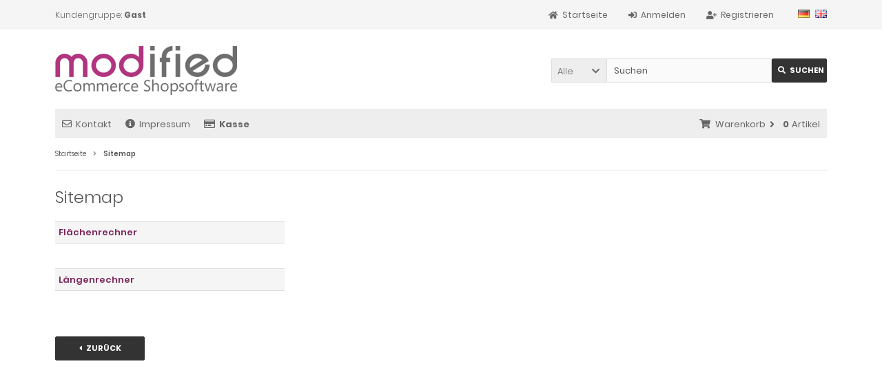

--- FILE ---
content_type: text/html; charset=utf-8
request_url: https://207.mod-testserver.de/Sitemap:_:8.html
body_size: 5154
content:
<!DOCTYPE html>
<html lang="de">
<head>
<meta charset="utf-8" />
<meta name="viewport" content="width=device-width, initial-scale=1.0, user-scalable=yes" />
<title>Sitemap</title>
<meta name="keywords" content="sitemap" />
<meta name="robots" content="index,follow" />
<meta name="author" content="Mchael Zitzmann" />
<meta name="revisit-after" content="5 days" />
<link rel="canonical" href="https://207.mod-testserver.de/Sitemap:_:8.html" />
<link rel="icon" type="image/png" sizes="16x16" href="https://207.mod-testserver.de/templates/tpl_modified_responsive/favicons/favicon-16x16.png" />
<link rel="icon" type="image/png" sizes="32x32" href="https://207.mod-testserver.de/templates/tpl_modified_responsive/favicons/favicon-32x32.png" />
<link rel="shortcut icon" href="https://207.mod-testserver.de/templates/tpl_modified_responsive/favicons/favicon.ico" />
<link rel="apple-touch-icon" href="https://207.mod-testserver.de/templates/tpl_modified_responsive/favicons/apple-touch-icon.png" />
<link rel="mask-icon" href="https://207.mod-testserver.de/templates/tpl_modified_responsive/favicons/safari-pinned-tab.svg" color="#888888" />
<meta name="msapplication-TileColor" content="#ffffff" />
<meta name="theme-color" content="#ffffff" />
<meta name="msapplication-config" content="https://207.mod-testserver.de/templates/tpl_modified_responsive/favicons/browserconfig.xml" />
<link rel="manifest" href="https://207.mod-testserver.de/templates/tpl_modified_responsive/favicons/site.webmanifest" />
<!--
=========================================================
modified eCommerce Shopsoftware (c) 2009-2013 [www.modified-shop.org]
=========================================================

modified eCommerce Shopsoftware offers you highly scalable E-Commerce-Solutions and Services.
The Shopsoftware is redistributable under the GNU General Public License (Version 2) [http://www.gnu.org/licenses/gpl-2.0.html].
based on: E-Commerce Engine Copyright (c) 2006 xt:Commerce, created by Mario Zanier & Guido Winger and licensed under GNU/GPL.
Information and contribution at http://www.xt-commerce.com

=========================================================
Please visit our website: www.modified-shop.org
=========================================================
-->
<meta name="generator" content="(c) by modified eCommerce Shopsoftware 816 https://www.modified-shop.org" />
<link rel="stylesheet" href="https://207.mod-testserver.de/templates/tpl_modified_responsive/stylesheet.min.css?v=1654346933" type="text/css" media="screen" />
<script type="text/javascript">
  var DIR_WS_BASE = "https://207.mod-testserver.de/";
  var DIR_WS_CATALOG = "/";
  var SetSecCookie = "1";
</script>
</head>
<body>
<div class="sidebar_closer"><i class="fas fa-times"></i></div><div id="layout_wrap"><div id="layout_navbar"><div class="layout_navbar_inner"><ul class="topnavigation cf"><li class="tn_group">Kundengruppe:  <strong>Gast</strong></li><li class="tn_lang"><a href="https://207.mod-testserver.de/Sitemap:_:8.html?language=de"><img src="https://207.mod-testserver.de/lang/german/icon.gif" alt="Deutsch" title="Deutsch" /></a>  <a href="https://207.mod-testserver.de/Sitemap:_:8.html?language=en"><img src="https://207.mod-testserver.de/lang/english/icon.gif" alt="English" title="English" /></a> </li><li><a title="Registrieren" href="https://207.mod-testserver.de/create_account.php"><i class="fas fa-user-plus"></i><span class="tn_nomobile">Registrieren</span></a></li><li><a title="Anmelden" href="https://207.mod-testserver.de/login.php"><i class="fas fa-sign-in-alt"></i><span class="tn_nomobile">Anmelden</span></a></li><li><a title="Startseite" href="https://207.mod-testserver.de/"><i class="fas fa-home"></i><span class="tn_nomobile">Startseite</span></a></li></ul></div></div><div id="layout_logo" class="cf"><div id="logo"><a href="https://207.mod-testserver.de/" title="Startseite &bull; Webservice Weiden"><img src="https://207.mod-testserver.de/templates/tpl_modified_responsive/img/logo_head.png" alt="Webservice Weiden" /></a></div><div id="search"><form id="quick_find" action="https://207.mod-testserver.de/advanced_search_result.php" method="get" class="box-search"><div class="search_inner search_cat_mode"><div class="search_cat"><select name="categories_id" id="cat_search"><option value="" selected="selected">Alle</option><option value="1">Flächenrechner</option><option value="3">Längenrechner</option></select><input type="hidden" name="inc_subcat" value="1" /></div>  <div class="search_input"><input type="text" name="keywords" placeholder="Suchen" id="inputString" maxlength="30" autocomplete="off" onkeyup="ac_lookup(this.value);"  /></div><div class="cssButtonPos2 cf"><span class="cssButton cssButtonColor1"><i class="fas fa-search"></i><span class="cssButtonText" >Suchen</span><button type="submit" class="cssButtonText" title="Suchen" id="inputStringSubmit">Suchen</button></span></div></div></form><div class="suggestionsBox" id="suggestions" style="display:none;"><div class="suggestionList" id="autoSuggestionsList">&nbsp;</div></div></div>  </div><div class="sidebar_layer"></div><div id="layout_content" class="cf"><div id="col_full" class="cf"><div id="content_navbar"><ul class="contentnavigation"><li class="cn_nomobile"><a title="Kontakt" href="https://207.mod-testserver.de/Kontakt:_:7.html"><i class="far fa-envelope"></i>Kontakt</a></li><li class="cn_nomobile"><a title="Impressum" href="https://207.mod-testserver.de/Impressum:_:4.html"><i class="fas fa-info-circle"></i>Impressum</a></li><li class="cn_nomobile"><a title="Kasse" href="https://207.mod-testserver.de/checkout_shipping.php"><strong><i class="far fa-credit-card"></i>Kasse</strong></a></li><li class="cart"><div id="cart_short"><a id="toggle_cart" title="Warenkorb" href="https://207.mod-testserver.de/shopping_cart.php"><span class="cart_01"><i class="fas fa-shopping-cart"></i></span><span class="cart_02">Warenkorb<i class="fas fa-angle-right"></i></span><span class="cart_03"><span class="cart_05">(</span>0<span class="cart_05">)</span></span><span class="cart_04">Artikel</span></a></div><div class="toggle_cart"><div class="mini"><strong>Ihr Warenkorb ist leer.</strong></div></div></li>                      </ul></div><div id="breadcrumb"><span class="breadcrumb_info"></span>  <span itemscope itemtype="http://schema.org/BreadcrumbList"><span itemprop="itemListElement" itemscope itemtype="http://schema.org/ListItem"><a itemprop="item" href="https://207.mod-testserver.de/" class="headerNavigation"><span itemprop="name">Startseite</span></a><meta itemprop="position" content="1" /></span><i class="fas fa-angle-right"></i><span itemprop="itemListElement" itemscope itemtype="http://schema.org/ListItem"><meta itemprop="item" content="https://207.mod-testserver.de/Sitemap:_:8.html" /><span class="current" itemprop="name">Sitemap</span><meta itemprop="position" content="2" /></span></span></div>          <h1>Sitemap</h1><div class="content_site cf"><div class="sitemap cf"><ul class="nocolumnbreak cf"><li class="sitemap_header"><a href="https://207.mod-testserver.de/Flaechenrechner:::1.html">Flächenrechner</a></li></ul><ul class="nocolumnbreak cf"><li class="sitemap_header"><a href="https://207.mod-testserver.de/Laengenrechner:::3.html">Längenrechner</a></li></ul></div></div><div class="button_left cf"><div class="cssButtonPos4"><a href="https://207.mod-testserver.de/"><span class="cssButton cssButtonColor1" title="Zur&uuml;ck"><i class="fas fa-caret-left"></i><span class="cssButtonText" >Zur&uuml;ck</span></span></a></div></div></div></div><div id="layout_footer"><div class="layout_footer_inner"><div class="footer_box_row cf"><div class="footer_box"><div class="footer_box_inner cf"><div class="box3"><div class="box3_header">Mehr &uuml;ber...</div><div class="box3_line"></div><ul class="footerlist"><li class="level1"><a href="https://207.mod-testserver.de/Zahlung-Versand:_:1.html" title="Zahlung &amp; Versand"><i class="fas fa-angle-right"></i>Zahlung &amp; Versand</a></li><li class="level1"><a href="https://207.mod-testserver.de/Privatsphaere-und-Datenschutz:_:2.html" title="Privatsphäre und Datenschutz"><i class="fas fa-angle-right"></i>Privatsphäre und Datenschutz</a></li><li class="level1"><a href="https://207.mod-testserver.de/Unsere-AGB:_:3.html" title="Unsere AGB"><i class="fas fa-angle-right"></i>Unsere AGB</a></li><li class="level1"><a href="https://207.mod-testserver.de/Impressum:_:4.html" title="Impressum"><i class="fas fa-angle-right"></i>Impressum</a></li><li class="level1"><a href="https://207.mod-testserver.de/Kontakt:_:7.html" title="Kontakt"><i class="fas fa-angle-right"></i>Kontakt</a></li><li class="level1"><a href="https://207.mod-testserver.de/Widerrufsrecht-Widerrufsformular:_:9.html" title="Widerrufsrecht &amp; Widerrufsformular"><i class="fas fa-angle-right"></i>Widerrufsrecht &amp; Widerrufsformular</a></li><li class="level1"><a href="https://207.mod-testserver.de/Lieferzeit:_:10.html" title="Lieferzeit"><i class="fas fa-angle-right"></i>Lieferzeit</a></li></ul></div></div></div>        <div class="footer_box"><div class="footer_box_inner cf"><div class="box3"><div class="box3_header">Informationen</div><div class="box3_line"></div><ul class="footerlist"><li class="level1 active1 activeparent1"><a href="https://207.mod-testserver.de/Sitemap:_:8.html" title="Sitemap"><i class="fas fa-angle-right"></i>Sitemap</a></li></ul></div></div></div>        <div class="footer_box"><div class="footer_box_inner cf"><div class="box3"><div class="box3_header">Zahlungsmethoden</div><div class="box3_line"></div><div class="box3_image"><img src="https://207.mod-testserver.de/templates/tpl_modified_responsive/img/img_footer_payment.jpg" alt="" /></div><p class="box3_sub">Die Box kann unter tpl_modified_responsive/boxes/box_miscellaneous.html ver&auml;ndert werden. Die Sprachvariablen befinden sich in der Datei tpl_modified_responsive/lang/german/lang_german.custom.</p></div></div></div>        <div class="footer_box"><div class="footer_box_inner cf"><div class="box3"><div class="box3_header">Newsletter-Anmeldung</div><div class="box3_line"></div><p class="box3_sub">E-Mail-Adresse:</p><form id="sign_in" action="https://207.mod-testserver.de/newsletter.php" method="post"><div class="newsletter_form"><label><input type="email" name="email" maxlength="50" /><div class="cssButtonPos1 cf"><span class="cssButton cssButtonColor3"><i class="fas fa-chevron-circle-right"></i><button type="submit" class="cssButtonText" title="Anmelden"></button></span></div></label></div></form><p class="box3_sub">Der Newsletter kann jederzeit hier oder in Ihrem Kundenkonto abbestellt werden.</p></div></div></div>      </div></div><div class="mod_copyright">Webservice Weiden &copy; 2026 | Template &copy; 2009-2026 by <span class="cop_magenta">mod</span><span class="cop_grey">ified eCommerce Shopsoftware</span></div></div></div><div class="copyright"><span class="cop_magenta">mod</span><span class="cop_grey">ified eCommerce Shopsoftware &copy; 2009-2026</span></div><link rel="stylesheet" property="stylesheet" href="https://207.mod-testserver.de/templates/tpl_modified_responsive/css/tpl_plugins.min.css?v=1654346934" type="text/css" media="screen" />
<!--[if lte IE 8]>
<link rel="stylesheet" property="stylesheet" href="https://207.mod-testserver.de/templates/tpl_modified_responsive/css/ie8fix.css" type="text/css" media="screen" />
<![endif]-->
<script src="https://207.mod-testserver.de/templates/tpl_modified_responsive/javascript/jquery.min.js" type="text/javascript"></script>
<script src="https://207.mod-testserver.de/templates/tpl_modified_responsive/javascript/tpl_plugins.min.js?v=1654346934" type="text/javascript"></script>
<script>$(document).ready(function(){var option=$('#suggestions');$(document).click(function(e){var target=$(e.target);if(!(target.is(option)|| option.find(target).length)){ac_closing();}});});var ac_pageSize=8;var ac_page=1;var ac_result=0;var ac_show_page='Seite ';var ac_show_page_of=' von ';function ac_showPage(ac_page){ac_result=Math.ceil($("#autocomplete_main").children().length/ac_pageSize);$('.autocomplete_content').hide();$('.autocomplete_content').each(function(n){if(n >=(ac_pageSize*(ac_page-1))&& n <(ac_pageSize*ac_page)){$(this).show();}});$('#autocomplete_next').css('visibility', 'hidden');$('#autocomplete_prev').css('visibility', 'hidden');if(ac_page > 1){$('#autocomplete_prev').css('visibility', 'visible');}if(ac_page < ac_result && ac_result > 1){$('#autocomplete_next').css('visibility', 'visible');}$('#autocomplete_count').html(ac_show_page+ac_page+ac_show_page_of+ac_result);}function ac_prevPage(){if(ac_page==1){ac_page=ac_result;}else{ac_page--;}if(ac_page < 1){ac_page=1;}ac_showPage(ac_page);}function ac_nextPage(){if(ac_page==ac_result){ac_page=1;}else{ac_page++;}ac_showPage(ac_page);}function ac_lookup(inputString){if(inputString.length==0){$('#suggestions').hide();}else{var post_params=$('#quick_find').serialize();post_params=post_params.replace("keywords=", "queryString=");$.post("https://207.mod-testserver.de/api/autocomplete/autocomplete.php", post_params, function(data){if(data.length > 0){$('#suggestions').slideDown();$('#autoSuggestionsList').html(data);ac_showPage(1);$('#autocomplete_prev').click(ac_prevPage);$('#autocomplete_next').click(ac_nextPage);}});}}$('#cat_search').on('change', function(){$('#inputString').val('');});function ac_closing(){setTimeout("$('#suggestions').slideUp();", 100);ac_page=1;}</script>  <script>$(document).ready(function(){$(".cbimages").colorbox({rel:'cbimages', scalePhotos:true, maxWidth: "90%", maxHeight: "90%", fixed: true, close: '<i class="fas fa-times"></i>', next: '<i class="fas fa-chevron-right"></i>', previous: '<i class="fas fa-chevron-left"></i>'});$(".iframe").colorbox({iframe:true, width:"780", height:"560", maxWidth: "90%", maxHeight: "90%", fixed: true, close: '<i class="fas fa-times"></i>'});$("#print_order_layer").on('submit', function(event){$.colorbox({iframe:true, width:"780", height:"560", maxWidth: "90%", maxHeight: "90%", close: '<i class="fas fa-times"></i>', href:$(this).attr("action")+'&'+$(this).serialize()});return false;});});jQuery.extend(jQuery.colorbox.settings,{current: "Bild&nbsp;{current}&nbsp;von&nbsp;{total}", previous: "Zur&uuml;ck", next: "Vor", close: "Schlie&szlig;en", xhrError: "Dieser Inhalt konnte nicht geladen werden.", imgError: "Dieses Bild konnte nicht geladen werden.", slideshowStart: "Slideshow starten", slideshowStop: "Slideshow anhalten"});</script><script>$(window).on('load',function(){$('.show_rating input').change(function(){var $radio=$(this);$('.show_rating .selected').removeClass('selected');$radio.closest('label').addClass('selected');});});function alert(message, title){title=title || "Information";$.alertable.alert('<span id="alertable-title"></span><span id="alertable-content"></span>',{html: true});$('#alertable-content').html(message);$('#alertable-title').html(title);}$(function(){$('#toggle_cart').click(function(){$('.toggle_cart').slideToggle('slow');$('.toggle_wishlist').slideUp('slow');ac_closing();return false;});$('html').on('click', function(e){if(!$(e.target).closest('.toggle_cart').length > 0){$('.toggle_cart').slideUp('slow');}});});$(function(){$('#toggle_wishlist').click(function(){$('.toggle_wishlist').slideToggle('slow');$('.toggle_cart').slideUp('slow');ac_closing();return false;});$('html').on('click', function(e){if(!$(e.target).closest('.toggle_wishlist').length > 0){$('.toggle_wishlist').slideUp('slow');}});});</script><script>$(document).ready(function(){$('.slider_home').slick({slidesToShow: 1, slidesToScroll: 1, autoplay: true, autoplaySpeed: 4000, speed: 1000, cssEase: 'linear', arrows: true, dots: false, fade: true});$('.slider_home').show();$('.slider_bestseller').slick({dots: true, arrows: true, infinite: true, speed: 500, slidesToShow: 6, slidesToScroll: 6, responsive: [{breakpoint: 1060, settings:{slidesToShow: 5, slidesToScroll: 5, dots: true, arrows:false}},{breakpoint: 800, settings:{slidesToShow: 4, slidesToScroll: 4, dots: true, arrows:false}},{breakpoint: 600, settings:{slidesToShow: 3, slidesToScroll: 3, dots: true, arrows:false}},{breakpoint: 400, settings:{slidesToShow: 2, slidesToScroll: 2, dots: true, arrows:false}}]});});</script><script>$(document).ready(function(){$('select:not([name=country])').SumoSelect();$('select[name=country]').SumoSelect({search: true, searchText: "Suchbegriff...", noMatch: "Keine Treffer f&uuml;r \"{0}\""});var selectWord='';var selectTimer=null;$('body').on('keydown', function(e){var target=$(e.target);var tmpClass=target.attr("class");if(typeof(tmpClass)!="undefined"){if(tmpClass.indexOf("SumoSelect")>-1){var char=String.fromCharCode(e.keyCode);if(char.match('\d*\w*')){selectWord+=char;}clearTimeout(selectTimer);selectTimer=null;selectTimer=setTimeout(function(){var select=target.find("select");var options=target.find("select option");for(var x=0;x < options.length;x++){var option=options[x];var optionText=option.text.toLowerCase();if(optionText.indexOf(selectWord.toLowerCase())==0){var ul=target.find("ul");var li=target.find(".selected");var offsetUl=ul.offset();var offsetLi=li.offset();console.log(option.text);select.val(option.value);select.trigger("change");select[0].sumo.unSelectAll();select[0].sumo.toggSel(true,option.value);select[0].sumo.reload();select[0].sumo.setOnOpen();newLi=$(select[0].sumo.ul).find(".selected");var offsetNewLi=newLi.offset();ul=select[0].sumo.ul;var newOffset=offsetNewLi.top-offsetUl.top;ul.scrollTop(0);ul.scrollTop(newOffset);console.log(offsetUl.top+"~"+offsetLi.top+"~"+offsetNewLi.top);break;}}selectWord='';}, 500);}}});var tmpStr='';$('.filter_bar .SumoSelect').each(function(index){($(this).find('select').val()=='')? $(this).find('p').removeClass("Selected"): $(this).find('p').addClass("Selected");});});</script>
<!--[if lt IE 10]>
<script src="https://207.mod-testserver.de/templates/tpl_modified_responsive/javascript/jquery.css3-multi-column.js"></script>
<![endif]-->
</body></html>